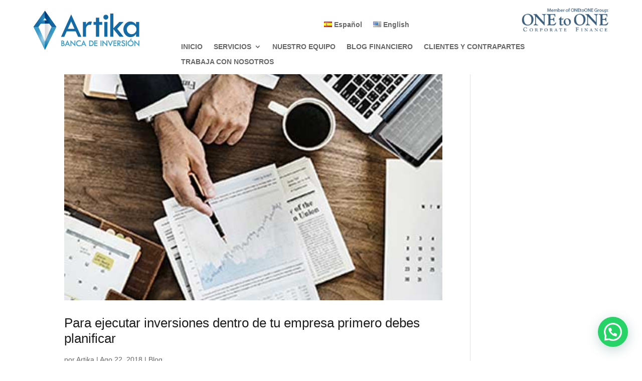

--- FILE ---
content_type: text/css; charset=utf-8
request_url: https://artikabi.com/wp-content/et-cache/1831/et-core-unified-cpt-deferred-1831.min.css?ver=1769388595
body_size: 315
content:
.et-db #et-boc .et-l div.et_pb_section.et_pb_section_0_tb_footer{background-image:linear-gradient(180deg,rgba(13,100,157,0.83) 0%,rgba(13,100,157,0.95) 100%),url(http://artikabi.com/wp-content/uploads/2022/11/FooterContact.jpg)!important}.et-db #et-boc .et-l .et_pb_text_0_tb_footer h2{font-weight:600;font-size:30px}body.et-db #page-container #et-boc .et-l .et_pb_section .et_pb_contact_form_0_tb_footer.et_pb_contact_form_container.et_pb_module .et_pb_button{background-color:#FFFFFF!important}.et-db #et-boc .et-l .et_pb_blurb_0_tb_footer.et_pb_blurb{border-bottom-width:2px;border-bottom-color:#FFFFFF;padding-bottom:15px!important;margin-bottom:24px!important}.et-db #et-boc .et-l .et_pb_blurb_0_tb_footer .et_pb_blurb_content,.et-db #et-boc .et-l .et_pb_blurb_1_tb_footer .et_pb_blurb_content,.et-db #et-boc .et-l .et_pb_blurb_2_tb_footer .et_pb_blurb_content{max-width:100%}.et-db #et-boc .et-l .et_pb_blurb_0_tb_footer .et-pb-icon,.et-db #et-boc .et-l .et_pb_blurb_2_tb_footer .et-pb-icon{color:#FFFFFF;font-family:FontAwesome!important;font-weight:400!important}.et-db #et-boc .et-l .et_pb_blurb_1_tb_footer.et_pb_blurb .et_pb_blurb_description a,.et-db #et-boc .et-l .et_pb_blurb_2_tb_footer.et_pb_blurb .et_pb_blurb_description a{text-decoration:underline;color:#FFFFFF!important}.et-db #et-boc .et-l .et_pb_blurb_1_tb_footer.et_pb_blurb{border-bottom-width:2px;border-bottom-color:#FFFFFF;padding-bottom:15px!important;margin-bottom:20px!important}.et-db #et-boc .et-l .et_pb_blurb_1_tb_footer .et-pb-icon{color:#FFFFFF;font-family:ETmodules!important;font-weight:400!important}.et-db #et-boc .et-l .et_pb_blurb_2_tb_footer.et_pb_blurb{font-weight:600}@media only screen and (max-width:980px){.et-db #et-boc .et-l .et_pb_text_0_tb_footer h2{font-size:30px}body.et-db #page-container #et-boc .et-l .et_pb_section .et_pb_contact_form_0_tb_footer.et_pb_contact_form_container.et_pb_module .et_pb_button:after{display:inline-block;opacity:0}body.et-db #page-container #et-boc .et-l .et_pb_section .et_pb_contact_form_0_tb_footer.et_pb_contact_form_container.et_pb_module .et_pb_button:hover:after{opacity:1}.et-db #et-boc .et-l .et_pb_blurb_0_tb_footer.et_pb_blurb,.et-db #et-boc .et-l .et_pb_blurb_1_tb_footer.et_pb_blurb{border-bottom-width:2px;border-bottom-color:#FFFFFF}}@media only screen and (max-width:767px){.et-db #et-boc .et-l .et_pb_row_0_tb_footer.et_pb_row{padding-bottom:0px!important;padding-bottom:0px!important}.et-db #et-boc .et-l .et_pb_text_0_tb_footer h2{font-size:24px}body.et-db #page-container #et-boc .et-l .et_pb_section .et_pb_contact_form_0_tb_footer.et_pb_contact_form_container.et_pb_module .et_pb_button:after{display:inline-block;opacity:0}body.et-db #page-container #et-boc .et-l .et_pb_section .et_pb_contact_form_0_tb_footer.et_pb_contact_form_container.et_pb_module .et_pb_button:hover:after{opacity:1}.et-db #et-boc .et-l .et_pb_blurb_0_tb_footer.et_pb_blurb,.et-db #et-boc .et-l .et_pb_blurb_1_tb_footer.et_pb_blurb{border-bottom-width:2px;border-bottom-color:#FFFFFF}}